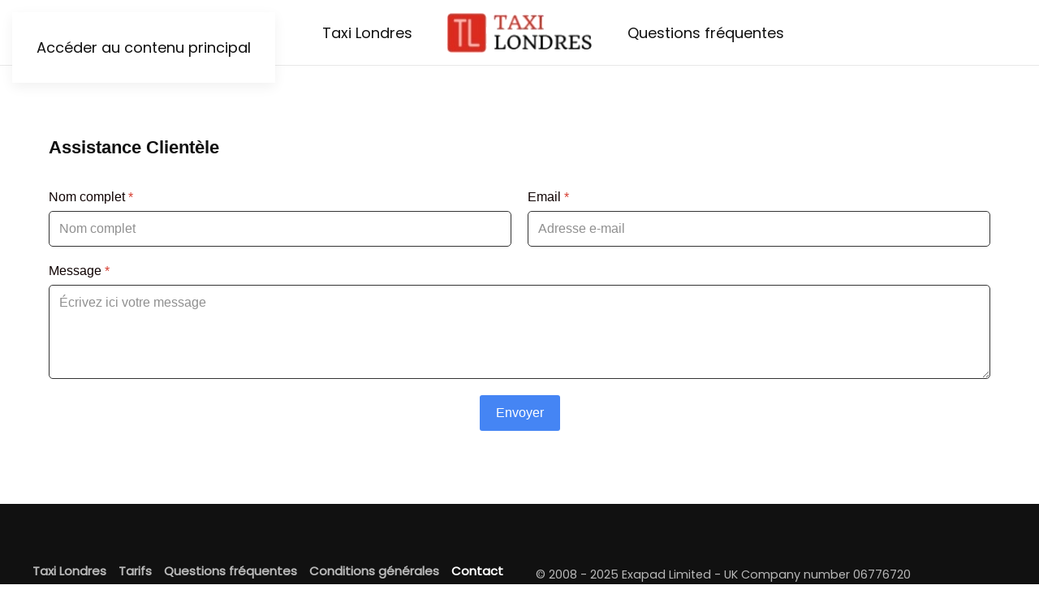

--- FILE ---
content_type: text/html; charset=utf-8
request_url: https://www.taxi-londres.com/contact.html
body_size: 5761
content:
<!DOCTYPE html>
<html lang="fr-fr" dir="ltr">
    <head>
        <meta name="viewport" content="width=device-width, initial-scale=1">
        <link rel="icon" href="https://londrestaxi-8806.kxcdn.com/images/favicon-taxi-96.png" sizes="any">
                <link rel="icon" href="https://londrestaxi-8806.kxcdn.com/images/favicon-taxi-180.svg" type="image/svg+xml">
                <link rel="apple-touch-icon" href="https://londrestaxi-8806.kxcdn.com/images/favicon-taxi-180.svg">
        <meta charset="utf-8">
	<meta name="robots" content="noindex, follow">
	<meta name="twitter:card" content="summary_large_image">
	<meta name="twitter:title" content="Contactez-nous">
	<meta property="og:site_name" content="TAXI LONDRES">
	<meta property="og:title" content="Contactez-nous">
	<meta property="og:url" content="https://www.taxi-londres.com/contact.html">
	<meta property="og:type" content="website">
	<meta name="generator" content="Joomla! - Open Source Content Management">
	<title>Contactez-nous</title>
	<link href="https://londrestaxi-8806.kxcdn.com/media/vendor/joomla-custom-elements/css/joomla-alert.min.css?0.4.1" rel="stylesheet">
	<link href="https://londrestaxi-8806.kxcdn.com/media/system/css/joomla-fontawesome.min.css?4.5.32" rel="preload" as="style" onload="this.onload=null;this.rel='stylesheet'">
	<link href="https://londrestaxi-8806.kxcdn.com/templates/yootheme/css/theme.14.css?1764587056" rel="stylesheet">
	<link href="https://londrestaxi-8806.kxcdn.com/media/com_convertforms/css/convertforms.css?f15393" rel="stylesheet">
	<style>#cf_2 .cf-control-group[data-key="5"] {
                --heading-font-size: 22px;
--heading-font-family: Arial;
--heading-line-height: 22px;
--heading-letter-spacing: 0px;
--heading-text-align: left;

            }
        </style>
	<style>#cf_2 .cf-control-group[data-key="2"] {
                --button-border-radius: 3px;
--button-padding: 13px 20px;
--button-color: #ffffff;
--button-font-size: 16px;
--button-background-color: #4585f4;

            }
        </style>
	<style>.convertforms {
                --color-primary: #4285F4;
--color-success: #0F9D58;
--color-danger: #d73e31;
--color-warning: #F4B400;
--color-default: #444;
--color-grey: #ccc;

            }
        </style>
	<style>#cf_2 {
                --font: Arial;
--background-color: rgba(0, 0, 0, 0);
--border-radius: 0px;
--control-gap: 10px;
--label-color: #0f0202;
--label-size: 16px;
--label-weight: 400;
--input-color: #000000;
--input-placeholder-color: #00000070;
--input-text-align: left;
--input-background-color: #ffffff;
--input-border-color: #333333;
--input-border-radius: 5px;
--input-size: 16px;
--input-padding: 12px 12px;

            }
        </style>
<script type="application/json" class="joomla-script-options new">{"com_convertforms":{"baseURL":"\/component\/convertforms","debug":false,"forward_context":{"request":{"view":"form","task":"","option":"com_convertforms","layout":null,"id":null}}},"joomla.jtext":{"COM_CONVERTFORMS_INVALID_RESPONSE":"R\u00e9ponse invalide","COM_CONVERTFORMS_INVALID_TASK":"T\u00e2che invalide","MDL_MODALTXT_CLOSE":"fermer","MDL_MODALTXT_PREVIOUS":"pr\u00e9c\u00e9dent","MDL_MODALTXT_NEXT":"suivant","ERROR":"Erreur","MESSAGE":"Message","NOTICE":"Annonce","WARNING":"Alerte","JCLOSE":"Fermer","JOK":"OK","JOPEN":"Ouvrir"},"system.paths":{"root":"","rootFull":"https:\/\/www.taxi-londres.com\/","base":"","baseFull":"https:\/\/www.taxi-londres.com\/"},"csrf.token":"40eda5a8baabb4424685bf78a754c6a1","system.keepalive":{"interval":840000,"uri":"\/component\/ajax\/?format=json"}}</script>
	<script src="https://londrestaxi-8806.kxcdn.com/media/system/js/core.min.js?a3d8f8"></script>
	<script src="https://londrestaxi-8806.kxcdn.com/media/system/js/keepalive.min.js?08e025" type="module"></script>
	<script src="https://londrestaxi-8806.kxcdn.com/media/vendor/jquery/js/jquery.min.js?3.7.1"></script>
	<script src="https://londrestaxi-8806.kxcdn.com/media/legacy/js/jquery-noconflict.min.js?504da4"></script>
	<script src="https://londrestaxi-8806.kxcdn.com/media/system/js/messages.min.js?9a4811" type="module"></script>
	<script src="https://londrestaxi-8806.kxcdn.com/templates/yootheme/vendor/assets/uikit/dist/js/uikit.min.js?4.5.32"></script>
	<script src="https://londrestaxi-8806.kxcdn.com/templates/yootheme/vendor/assets/uikit/dist/js/uikit-icons-design-escapes.min.js?4.5.32"></script>
	<script src="https://londrestaxi-8806.kxcdn.com/templates/yootheme/js/theme.js?4.5.32"></script>
	<script src="https://londrestaxi-8806.kxcdn.com/media/com_convertforms/js/site.js?f15393"></script>
	<script>window.yootheme ||= {}; var $theme = yootheme.theme = {"i18n":{"close":{"label":"Fermer"},"totop":{"label":"Retour en haut"},"marker":{"label":"Ouvrir"},"navbarToggleIcon":{"label":"Ouvrir le Menu"},"paginationPrevious":{"label":"Page pr\u00e9c\u00e9dente"},"paginationNext":{"label":"Page suivante"},"searchIcon":{"toggle":"Ouvrir la recherche","submit":"Soumettre la recherche"},"slider":{"next":"Diapo suivante","previous":"Diapo pr\u00e9c\u00e9dente","slideX":"Diapositive %s","slideLabel":"%s sur %s"},"slideshow":{"next":"Diapo suivante","previous":"Diapo pr\u00e9c\u00e9dente","slideX":"Diapositive %s","slideLabel":"%s sur %s"},"lightboxPanel":{"next":"Diapo suivante","previous":"Diapo pr\u00e9c\u00e9dente","slideLabel":"%s sur %s","close":"Fermer"}}};</script>
	<script>document.addEventListener('DOMContentLoaded', function () {
  const form = document.querySelector('#cf2');
  const messageField = document.querySelector('#form2_message');

  form.addEventListener('submit', function (e) {
    const message = messageField.value;
    
    // Rileva URL o link (http, https, www)
    const linkPattern = /(https?:\/\/|www\.)\S+/i;

    if (linkPattern.test(message)) {
      e.preventDefault();

      // Mostra un alert (puoi sostituire con messaggio inline)
      alert("Les liens ne sont pas autorisés dans le message. Veuillez les supprimer pour continuer");
      
      messageField.focus();
    }
  });
});
</script>
	<script src="https://analytics.ahrefs.com/analytics.js" data-key="anvdoCtsKG2ZGM/iuWQSbQ" async></script>
	<!-- Start: Google Structured Data -->
<script type="application/ld+json" data-type="gsd"> { "@context": "https://schema.org", "@type": "BreadcrumbList", "itemListElement": [ { "@type": "ListItem", "position": 1, "name": "Taxi Londres", "item": "https://www.taxi-londres.com" }, { "@type": "ListItem", "position": 2, "name": "Contact", "item": "https://www.taxi-londres.com/contact.html" } ] } </script>
<!-- End: Google Structured Data -->

    </head>
    <body class="">

        <div class="uk-hidden-visually uk-notification uk-notification-top-left uk-width-auto">
            <div class="uk-notification-message">
                <a href="#tm-main" class="uk-link-reset">Accéder au contenu principal</a>
            </div>
        </div>

        
        
        <div class="tm-page">

                        


<header class="tm-header-mobile uk-hidden@m">


    
        <div class="uk-navbar-container">

            <div class="uk-container uk-container-expand">
                <nav class="uk-navbar" uk-navbar="{&quot;align&quot;:&quot;left&quot;,&quot;container&quot;:&quot;.tm-header-mobile&quot;,&quot;boundary&quot;:&quot;.tm-header-mobile .uk-navbar-container&quot;}">

                                        <div class="uk-navbar-left ">

                        
                                                    <a uk-toggle href="#tm-dialog-mobile" class="uk-navbar-toggle">

        
        <div uk-navbar-toggle-icon></div>

        
    </a>
                        
                        
                    </div>
                    
                                        <div class="uk-navbar-center">

                                                    <a href="https://www.taxi-londres.com/" aria-label="Retour Accueil" class="uk-logo uk-navbar-item">
    <picture>
<source type="image/avif" srcset="/templates/yootheme/cache/34/logo-taxi-londres-343233c6.avif 185w" sizes="(min-width: 185px) 185px">
<source type="image/webp" srcset="https://londrestaxi-8806.kxcdn.com/templates/yootheme/cache/fd/logo-taxi-londres-fd1d3ee4.webp 185w" sizes="(min-width: 185px) 185px">
<img alt="Taxi Londres" loading="eager" src="https://londrestaxi-8806.kxcdn.com/templates/yootheme/cache/de/logo-taxi-londres-def96dd5.png" width="185" height="52">
</picture></a>
                        
                        
                    </div>
                    
                    
                </nav>
            </div>

        </div>

    



        <div id="tm-dialog-mobile" uk-offcanvas="container: true; overlay: true" mode="slide">
        <div class="uk-offcanvas-bar uk-flex uk-flex-column">

                        <button class="uk-offcanvas-close uk-close-large" type="button" uk-close uk-toggle="cls: uk-close-large; mode: media; media: @s"></button>
            
                        <div class="uk-margin-auto-bottom">
                
<div class="uk-panel" id="module-menu-dialog-mobile">

    
    
<ul class="uk-nav uk-nav-default">
    
	<li class="item-950"><a href="/" title="Transfert Aeroport Londres">Taxi Londres</a></li>
	<li class="item-951"><a href="/demande-taxi-londres.html">Questions fréquentes</a></li></ul>

</div>

            </div>
            
            
        </div>
    </div>
    
    
    

</header>




<header class="tm-header uk-visible@m">




    
    
        
            <div class="uk-navbar-container">

                <div class="uk-container">
                    <nav class="uk-navbar" uk-navbar="{&quot;align&quot;:&quot;left&quot;,&quot;container&quot;:&quot;.tm-header&quot;,&quot;boundary&quot;:&quot;.tm-header .uk-navbar-container&quot;}">

                        
                        <div class="uk-navbar-center">

                            
                                                                <div class="uk-navbar-center-left uk-preserve-width">
                                    
<ul class="uk-navbar-nav">
    
	<li class="item-950"><a href="/" title="Transfert Aeroport Londres">Taxi Londres</a></li></ul>

                                </div>
                                
                                <a href="https://www.taxi-londres.com/" aria-label="Retour Accueil" class="uk-logo uk-navbar-item">
    <picture>
<source type="image/avif" srcset="/templates/yootheme/cache/34/logo-taxi-londres-343233c6.avif 185w" sizes="(min-width: 185px) 185px">
<source type="image/webp" srcset="https://londrestaxi-8806.kxcdn.com/templates/yootheme/cache/fd/logo-taxi-londres-fd1d3ee4.webp 185w" sizes="(min-width: 185px) 185px">
<img alt="Taxi Londres" loading="eager" src="https://londrestaxi-8806.kxcdn.com/templates/yootheme/cache/de/logo-taxi-londres-def96dd5.png" width="185" height="52">
</picture></a>

                                                                <div class="uk-navbar-center-right uk-preserve-width">
                                    
<ul class="uk-navbar-nav">
    
	<li class="item-951"><a href="/demande-taxi-londres.html">Questions fréquentes</a></li></ul>

                                </div>
                                
                            
                        </div>

                        
                    </nav>
                </div>

            </div>

        
    
    






</header>

            
            

            <main id="tm-main"  class="tm-main uk-section uk-section-default" uk-height-viewport="expand: true">

                                <div class="uk-container">

                    
                            
                
                <div id="system-message-container" aria-live="polite"></div>

                <div id="cf_2" class="convertforms cf cf-img-above cf-form-bottom   cf-hasLabels   cf-labelpos-top" data-id="2" data-cf-hp="" data-cf-tts="">
	<form name="cf2" id="cf2" method="post" action="#">
				<div class="cf-form-wrap cf-col-16 " style="background-color:none">
			<div class="cf-response" aria-live="polite" id="cf_2_response"></div>
			
							<div class="cf-fields">
					
<div class="cf-control-group " data-key="5" data-name="heading_5" data-type="heading" >
	
	<div class="cf-control-input">
		<h1 class="cf-heading">Assistance Clientèle</h1>

	</div>
</div> 
<div class="cf-control-group cf-one-half" data-key="1" data-name="name" data-type="text" data-required>
						<div class="cf-control-label">
				<label class="cf-label" for="form2_name">
					Nom complet											<span class="cf-required-label">*</span>
									</label>
			</div>
			
	<div class="cf-control-input">
		<input type="text" name="cf[name]" id="form2_name"
	
			aria-label="Nom complet"
	
			required
		aria-required="true"
	
			placeholder="Nom complet"
	
		
	
	
	
	
	
	
	class="cf-input  "
>	</div>
</div> 
<div class="cf-control-group cf-one-half" data-key="0" data-name="email" data-type="email" data-required>
						<div class="cf-control-label">
				<label class="cf-label" for="form2_email">
					Email											<span class="cf-required-label">*</span>
									</label>
			</div>
			
	<div class="cf-control-input">
		<input type="email" name="cf[email]" id="form2_email"
	
			aria-label="Email"
	
			required
		aria-required="true"
	
			placeholder="Adresse e-mail"
	
		
	
	
	
	
	
	
	class="cf-input  "
>	</div>
</div> 
<div class="cf-control-group " data-key="3" data-name="message" data-type="textarea" data-required>
						<div class="cf-control-label">
				<label class="cf-label" for="form2_message">
					Message											<span class="cf-required-label">*</span>
									</label>
			</div>
			
	<div class="cf-control-input">
		<textarea name="cf[message]" id="form2_message"
	
			aria-label="Message"
	
			required
		aria-required="true"
	
			placeholder="Écrivez ici votre message"
	
	
	
	
	class="cf-input  "
	rows="5"></textarea>	</div>
</div> 
<div class="cf-control-group " data-key="2" data-name="submit_2" data-type="submit" >
	
	<div class="cf-control-input">
		
<div class="cf-text-center">
    <button type="submit" class="cf-btn cf-width-auto ">
        <span class="cf-btn-text">Envoyer</span>
        <span class="cf-spinner-container">
            <span class="cf-spinner">
                <span class="bounce1" role="presentation"></span>
                <span class="bounce2" role="presentation"></span>
                <span class="bounce3" role="presentation"></span>
            </span>
        </span>
    </button>
</div>

	</div>
</div> 
<div class="cf-control-group cf-hide" data-key="4" data-name="url" data-type="hidden" >
	
	<div class="cf-control-input">
		<input type="hidden" name="cf[url]" class="cf-input" value="https://www.taxi-londres.com/contact.html"

>
	</div>
</div>				</div>
			
					</div>

		<input type="hidden" name="cf[form_id]" value="2">

		<input type="hidden" name="40eda5a8baabb4424685bf78a754c6a1" value="1">
		
	</form>
	</div>

                
                        
                </div>
                
            </main>

            

                        <footer>
                <!-- Builder #footer -->
<div class="uk-section-secondary uk-section">
    
        
        
        
            
                                <div class="uk-container">                
                    <div class="uk-grid tm-grid-expand uk-grid-margin" uk-grid>
<div class="uk-width-1-2@m">
    
        
            
            
            
                
                    
<div class="uk-panel">
    
    
<ul class="uk-subnav" uk-dropnav="{&quot;boundary&quot;:&quot;false&quot;,&quot;container&quot;:&quot;body&quot;}">
    
	<li class="item-185"><a href="/" title="Transfert Aeroport Londres">Taxi Londres</a></li>
	<li class="item-1010"><a href="/prix-taxi-londres.html" title="Prix Taxi Londres">Tarifs</a></li>
	<li class="item-187"><a href="/demande-taxi-londres.html">Questions fréquentes</a></li>
	<li class="item-186"><a href="/conditions-generales-de-service.html">Conditions générales</a></li>
	<li class="item-989 uk-active"><a href="/contact.html">Contact</a></li>
	<li class="item-181"><a href="/sitemap.html">Plan du site</a></li></ul>

</div><hr>
<div class="uk-panel">
    
    
<ul class="uk-subnav" uk-dropnav="{&quot;boundary&quot;:&quot;false&quot;,&quot;container&quot;:&quot;body&quot;}">
    
	<li class="item-990"><a href="/taxi-heathrow.html" title="Taxi Heathrow Londres">HEATHROW</a></li>
	<li class="item-991"><a href="/taxi-gatwick.html" title="Taxi Gatwick Londres">GATWICK</a></li>
	<li class="item-992"><a href="/taxi-stansted.html" title="Taxi Stansted Londres">STANSTED</a></li>
	<li class="item-993"><a href="/taxi-luton.html" title="Taxi Luton Londres">LUTON</a></li>
	<li class="item-994"><a href="/taxi-london-city.html" title="Taxi London City">LONDON CITY</a></li></ul>

</div><div><script src="https://londrestaxi-8806.kxcdn.com/taxi-files/iframeResizer.min.js"></script>
<script>iFrameResize({log:false,targetOrigin:'*',checkOrigin:false}, "iframe#eto-iframe");</script>
<style>iframe#eto-iframe { width:1px; min-width:100%; border:0; }</style></div>
                
            
        
    
</div>
<div class="uk-width-1-2@m">
    
        
            
            
            
                
                    <div class="uk-panel uk-margin"><small>© 2008 - 2025 Exapad Limited - UK Company number 06776720</small></div>
                
            
        
    
</div></div>
                                </div>                
            
        
    
</div>            </footer>
            
        </div>

        
        

    									<!-- Google Analytics -->
									<script>
									(function(i,s,o,g,r,a,m){i['GoogleAnalyticsObject']=r;i[r]=i[r]||function(){
									(i[r].q=i[r].q||[]).push(arguments)},i[r].l=1*new Date();a=s.createElement(o),
									m=s.getElementsByTagName(o)[0];a.async=1;a.src=g;m.parentNode.insertBefore(a,m)
									})(window,document,'script','//www.google-analytics.com/analytics.js','ga');
								
									ga('create', 'UA-10628345-3', 'auto');
									ga('send', 'pageview');
									
									</script>
									<!-- End Google Analytics --></body>
</html>


--- FILE ---
content_type: text/plain
request_url: https://www.google-analytics.com/j/collect?v=1&_v=j102&a=535170768&t=pageview&_s=1&dl=https%3A%2F%2Fwww.taxi-londres.com%2Fcontact.html&ul=en-us%40posix&dt=Contactez-nous&sr=1280x720&vp=1280x720&_u=IEBAAEABAAAAACAAI~&jid=1030749969&gjid=554419463&cid=1435808784.1768819036&tid=UA-10628345-3&_gid=578694124.1768819036&_r=1&_slc=1&z=781461498
body_size: -451
content:
2,cG-K2SLKPV3G7